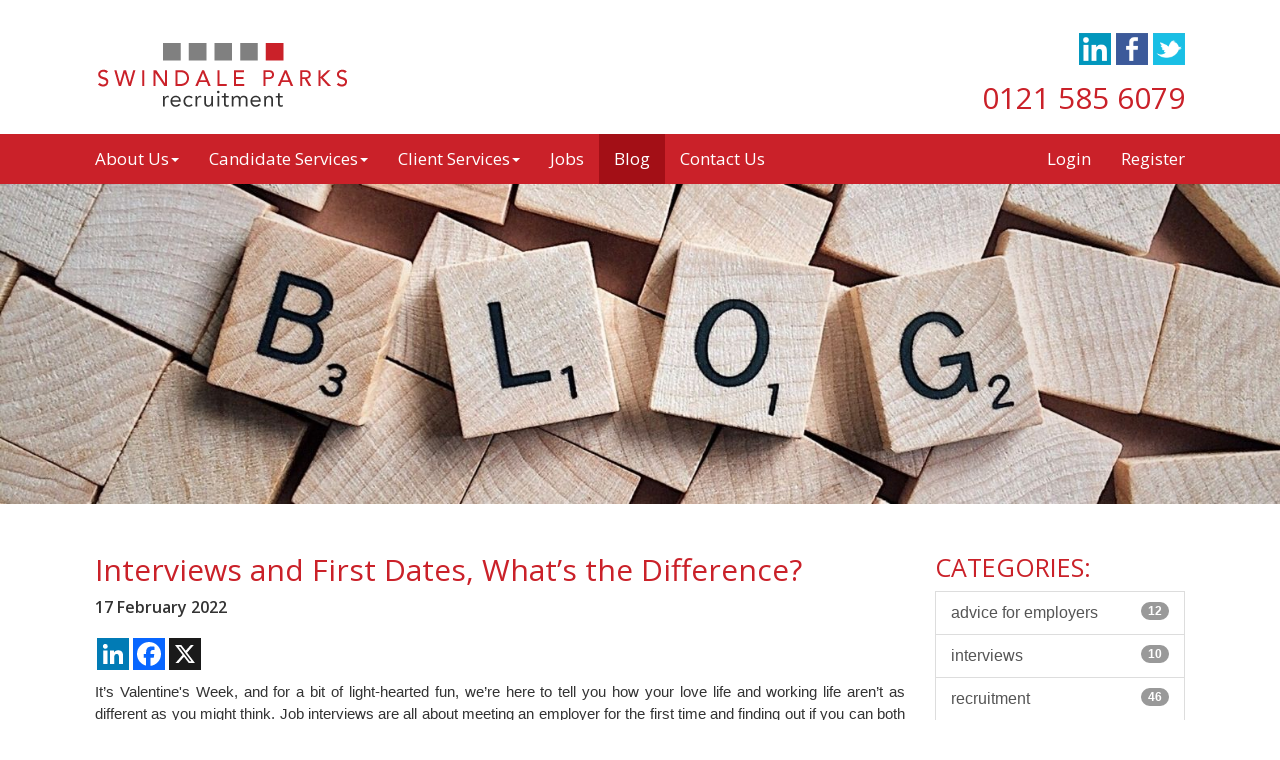

--- FILE ---
content_type: text/html; charset=utf-8
request_url: https://www.swindaleparks.co.uk/blog/view/27/interviews-and-first-dates-what-s-the-difference.aspx
body_size: 10527
content:


<!DOCTYPE html>
<html lang="en">
<head id="ctl00_Head1" prefix="og:&#32;http://ogp.me/ns#"><title>
	Interviews and First Dates, What’s the Difference?
</title><meta http-equiv="content-type" content="text/html;&#32;charset=UTF-8" /><meta charset="utf-8" />
    <!-- Mobile viewport -->
    <meta name="viewport" content="width=device-width,&#32;initial-scale=1.0" />
    <!-- status bar styles: default, black, or black-translucent -->
    <meta name="apple-mobile-web-app-status-bar-style" content="black" />
    <!-- hides browser chrome -->
    <meta name="apple-mobile-web-app-capable" content="yes" />

    <!-- home screen icon (72x72) For first-generation iPad -->
    <link rel="apple-touch-icon-precomposed" sizes="72x72" href="/Content/SwindaleParks/assets/images/apple-touch-icon-72x72-precomposed.png" />
    <!-- home screen icon (57x57) For non-Retina iPhone, iPod Touch, and Android 2.1+ devices -->
    <link rel="apple-touch-icon-precomposed" sizes="57x57" href="/Content/SwindaleParks/assets/images/apple-touch-icon-57x57-precomposed.png" />
    <!-- home screen icon (114x114) For high-resolution Retina display iPhone 4 -->
    <link rel="apple-touch-icon-precomposed" sizes="114x114" href="/Content/SwindaleParks/assets/images/apple-touch-icon-114x114-precomposed.png" />
    <!-- home screen icon (144x144) For high-resolution Retina display iPad -->
    <link rel="apple-touch-icon-precomposed" sizes="144x144" href="/Content/SwindaleParks/assets/images/apple-touch-icon-144x144-precomposed.png" />

    <!-- startup image for web apps, non-Retina iPhone, iPod Touch
    <link rel="apple-touch-startup-image" href="/Content/SwindaleParks/assets/images/startup-320x460.png" media="(device-width:&#32;320px)&#32;and&#32;(device-height:&#32;480px)&#32;and&#32;(-webkit-device-pixel-ratio:&#32;1)" /> -->
    <!-- startup image for web apps, Retina iPhone, iPod Touch
    <link rel="apple-touch-startup-image" href="/Content/SwindaleParks/assets/images/startup-640x920.png" media="(device-width:&#32;320px)&#32;and&#32;(device-height:&#32;480px)&#32;and&#32;(-webkit-device-pixel-ratio:&#32;2)" /> -->
    <!-- startup image for web apps, iPhone 5
    <link rel="apple-touch-startup-image" href="/Content/SwindaleParks/assets/images/startup-640x1096.png" media="(device-width:&#32;320px)&#32;and&#32;(device-height:&#32;568px)&#32;and&#32;(-webkit-device-pixel-ratio:&#32;2)" /> -->

    <!-- Bootstrap core CSS -->
    <link href="/Content/SwindaleParks/assets/sass/bootstrap.min.css" rel="stylesheet" data-combine="false" />
    <!-- Custom styles CSS -->
    <link href="/Content/SwindaleParks/assets/sass/custom.min.css" rel="stylesheet" data-combine="false" />
    <!-- Banner styles for this template -->
    <link href="/Content/SwindaleParks/assets/sass/flexslider.min.css" rel="stylesheet" data-combine="false" />
    <!-- Animation styles -->
    <link href="/Content/SwindaleParks/assets/sass/animate.min.css" rel="stylesheet" data-combine="false" />
    <!-- Social media styles -->
    <link href="/Content/SwindaleParks/assets/sass/social-icons.min.css" rel="stylesheet" data-combine="false" />
    <!-- Firefish styles -->
    <link href="/Content/SwindaleParks/assets/sass/firefish.min.css?ver=2.0.0" rel="stylesheet" data-combine="false" />

    <!-- HTML5 shim and Respond.js IE8 support of HTML5 elements and media queries -->
    <!--[if lt IE 9]>
      <script src="/Content/SwindaleParks/assets/js/html5shiv.min.js"></script>
    <script src="/Content/SwindaleParks/assets/js/respond.min.js"></script>
    <![endif]-->  

    <link href="//fonts.googleapis.com/css?family=Roboto:400,500,700,900,400italic,700italic,900italic,300italic,300,100italic,100,500italic|Open+Sans:400,600,700,800,300|Pathway+Gothic+One" rel="stylesheet" type="text/css" data-combine="false" /><link href="/rss/adverts/latest.aspx" rel="alternate" type="application/rss+xml" title="Latest&#32;Jobs" /><link href="/rss/blog.aspx" rel="alternate" type="application/rss+xml" title="Latest&#32;Blog&#32;Posts" /><link rel="canonical" href="https://www.swindaleparks.co.uk/blog/view/27/interviews-and-first-dates-what-s-the-difference.aspx" /><link rel='preload stylesheet' as='style' type='text/css' href='/_firefish/AjaxControlToolkit/styles/in-use/Calendar.min.css' /><link rel="preload stylesheet" as="style" type="text/css" href="/ffControlUtilities.ashx/resource?ty=st&k=3PRIMey%2FeHaSLotorrc%2B1rbXwtDPEbuz8r6UmLSHTFY%3D&t=639040792011353247" /><script defer type="application/javascript" language="javascript" src="/_firefish/bundles/js/ffCore.min.js?ffVer=3.6.311.08-639040792011353247"></script>
<script defer type="application/javascript" language="javascript" src="/_combinedresources/js/c24418abcb2970fd8e9e260e4bc21bbf.js"></script><!-- Global site tag (gtag.js) - Google Analytics -->
<script async src="https://www.googletagmanager.com/gtag/js?id=UA-42310068-4"></script>
<script>
  window.dataLayer = window.dataLayer || [];
  function gtag(){dataLayer.push(arguments);}
  gtag('js', new Date());

  gtag('config', 'UA-42310068-4');
</script>
<meta property="og:title" content="Interviews and First Dates, What’s the Difference?" /><meta property="og:url" content="https://www.swindaleparks.co.uk/blog/view/27/interviews-and-first-dates-what-s-the-difference.aspx" /><meta property="og:description" content="It’s Valentines Week, and for a bit of light-hearted fun we’re here to tell you how your love life and working life aren’t as different as you might think." /><meta property="og:type" content="website" /><meta property="og:image" content="https://www.swindaleparks.co.uk/webdocs/SwindaleParks/CompanySettings/1/Social_Sharing_Logo/red_square_400x400.png" /><meta property="og:image:secure_url" content="https://www.swindaleparks.co.uk/webdocs/SwindaleParks/CompanySettings/1/Social_Sharing_Logo/red_square_400x400.png" /><link rel="image_src" type="image/png" href="https://www.swindaleparks.co.uk/webdocs/SwindaleParks/CompanySettings/1/Social_Sharing_Logo/red_square_400x400.png" /><meta property="og:image:type" content="image/png" /><link rel="SHORTCUT&#32;ICON" type="image/x-icon" href="https://www.swindaleparks.co.uk/webdocs/SwindaleParks/CompanySettings/1/Favicon/red_square_32.png" /><meta name="description" content="It&#8217;s&#32;Valentines&#32;Week,&#32;and&#32;for&#32;a&#32;bit&#32;of&#32;light-hearted&#32;fun&#32;we&#8217;re&#32;here&#32;to&#32;tell&#32;you&#32;how&#32;your&#32;love&#32;life&#32;and&#32;working&#32;life&#32;aren&#8217;t&#32;as&#32;different&#32;as&#32;you&#32;might&#32;think." /><meta name="keywords" content="recruitment,&#32;candidate&#32;advice,&#32;just&#32;for&#32;fun,&#32;Interviews" /></head>
<body>
    <form method="post" action="./interviews-and-first-dates-what-s-the-difference.aspx" onsubmit="javascript:return WebForm_OnSubmit();" id="aspnetForm">
<div class="aspNetHidden">
<input type="hidden" name="__EVENTTARGET" id="__EVENTTARGET" value="" />
<input type="hidden" name="__EVENTARGUMENT" id="__EVENTARGUMENT" value="" />
<input type="hidden" name="__VIEWSTATE" id="__VIEWSTATE" value="[base64]/TDriCydoW8MPOYok3v/OGIsLpNuGlqiE22WQSGXB5+9fqYwChMhOugzxRdgjplbzw3gzDfiXB+YdXoH08W6F5v61dZnbIe9MnUIl3jkgQgb4hAJjWYOJPeLw10YYGwRf/Z+SbjCaWTlTb5EFKxzve4jbadvg0rIrZm3PYvSbg9IcvCGyfCbrmbJFQDICivz+tvkebQL8g7xFo+eKrzyAtnkrowl8QIgX4ZfOrAcxOPc91Augi339mHirdn91symFC9K+mA18A0wtZzeBOMRpbrZoD0J/Mf03dclYuuTrv+UJNbAGacjpgvjyzr21vm+q60q28W7/1JQBK48SkmkQxNhJ9JTrX1mYoO4WeSDawjxiJDjoEEM1VvTe3x1bye/TmvTqnG76jPuYnHxvu3yclVHH+pQJYIGi3W+ogkr0D6T7TYA/f+RGnebjEQKQ3qX+AvcfaBtx9o7DkqQX2GgJIAKxYJLVN/xX8XsghWVYfc5NIIBTF75GXQ2BtRAgWqcPFB2Spmx5roBkwPTkn7i08BB9gUaGJiwGP30sgcwmJ58NfG6DLtU0+hDZbBzE90vpfJEeXr+/IDtIsjIdJTa8YFYuzwIbLSIK0Puq7EakkJhAHosRVml/UEbtXNmnoL18gfin9AkKejHQergTTPbyFTbUTv/O/oKoiwotY0m0dNvhYo2qODhT+xugD8/bSCwxLGQjvzftqIJvWfuxK93jJinRflcRZamrbDeqEQQZ5sL1bwyoTqPOxWQrN8CbCyLMyqKAgH6X8ge3Dj0wO5IGj1335UAj9kiwju+0Y+omFQ/q7RdyGqg7RnlSjZ+vf0eoAqwsgk2NVCjjBagTKbcxzx9oC6B4y0tiXtPSnB7TLP7QiLvA6rTQQfatSqjhY+9JtVcWpEd+bdeRJkdm6tiI/2xyHZbmIyRNU8ja5wGQ8GJygEYX6uC0+92YQPE3izfmsIltsEkpdy5rAxRLW/hhVBNVCcoaFQL+6rhBFnvHhcwo0012rcUtHmOSLNXd969wGdU19l/lMgtDqtK5NNZrKvK/kj3A=" />
</div>

<script type="text/javascript">
//<![CDATA[
var theForm = document.forms['aspnetForm'];
if (!theForm) {
    theForm = document.aspnetForm;
}
function __doPostBack(eventTarget, eventArgument) {
    if (!theForm.onsubmit || (theForm.onsubmit() != false)) {
        theForm.__EVENTTARGET.value = eventTarget;
        theForm.__EVENTARGUMENT.value = eventArgument;
        theForm.submit();
    }
}
//]]>
</script>



<script src="../../../scripts/aspNetFramework.min.js" type="text/javascript"></script>
<script type="text/javascript">
//<![CDATA[
function WebForm_OnSubmit() {
if (typeof(ValidatorOnSubmit) == "function" && ValidatorOnSubmit() == false) return false;
return true;
}
//]]>
</script>

<div class="aspNetHidden">

	<input type="hidden" name="__VIEWSTATEGENERATOR" id="__VIEWSTATEGENERATOR" value="B27A9BF8" />
	<input type="hidden" name="__EVENTVALIDATION" id="__EVENTVALIDATION" value="7dqxW68sMA1KBwDsB2GEWs5IeKLkF+AckdLjr370XgnTxipoasSZfKRjlI5spO//aqu36VP/NIAzhB9Xa3nSdwdXgF+x11JE42HbplWxBy2rn73b" />
</div>
        <script type="text/javascript">
//<![CDATA[
Sys.WebForms.PageRequestManager._initialize('ctl00$ToolkitScriptManager1', 'aspnetForm', ['fctl00$PgMsg$upPgMsg',''], [], [], 90, 'ctl00');
//]]>
</script>

        
        <!-- == Header == -->
        
    <div class="banner-white"></div>
    <!-- ===================================== LOGO ===================================== -->
    <div class="page-top page-no-absolute">
        

<div class="ff-small">
    <a href="/Login.aspx" id="ctl00_headerArea_Header1_lnkSmallLogin" class="ff-login&#32;ff-col-sm-6&#32;ff-center&#32;btn&#32;btn-primary&#32;btn-sm">Login</a>
    
    <a href="/register.aspx" id="ctl00_headerArea_Header1_lnkSmallRegister" class="ff-landing&#32;ff-col-sm-6&#32;ff-center&#32;btn&#32;btn-primary&#32;btn-sm&#32;ff-grey">Register</a>
    
</div>

<div class="container">
    <div class="row">
        <div class="col-lg-4 col-md-4 col-sm-5 animate-500 fadeInLeft ff-logo-header">
            <a href="/">
                <img src="/Content/SwindaleParks/assets/images/swindale_parks_final_logo_RGB.png" id="ctl00_headerArea_Header1_headerLogoImage" class="logo" alt="Swindale&#32;Parks" data-template-id="3" data-template-name="clownfish" /></a>
        </div>
        <!--/.col-lg-2 col-md-2 col-sm-3 animate-1000 fadeInLeft -->

        <div class="col-lg-3 col-lg-push-5 col-md-4 col-md-push-4 col-sm-5 col-sm-push-2 animate-500 fadeIn">
            <ul class="socialicons small color right hidden-xs">
                <li><a href="http://www.twitter.com/swindaleparks" id="ctl00_headerArea_Header1_headerTwitter" class="twitter" target="_blank">twitter</a></li>
                <li><a href="http://www.facebook.com/swindaleparksrecruitment" id="ctl00_headerArea_Header1_headerFacebook" class="facebook" target="_blank">facebook</a></li>
                <li></li>
                <li><a href="http://www.linkedin.com/company/425358" id="ctl00_headerArea_Header1_headerLinkedIn" class="linkedin" target="_blank">linkedin</a></li>
                <li></li>
                <li></li>
            </ul>
            <p id="ctl00_headerArea_Header1_fullPhoneText" class="call&#32;ff-call-text"><a href='tel:0121 585 6079'>0121 585 6079</a></p>
        </div>
        <!--/.col-lg-4 col-lg-push-5 col-md-5 col-md-push-4 col-sm-6 col-sm-push-2 -->
    </div>
    <!--/.row -->
</div>
<!--/.container -->

<!-- ===================================== NAVIGATION ===================================== -->
<div class="navbar navbar-default yamm">
    <div class="container">
        <div class="row">
            <div class="navbar-header">
                <button type="button" class="navbar-toggle" data-toggle="collapse" data-target=".navbar-collapse">
                    <span class="icon-bar"></span>
                    <span class="icon-bar"></span>
                    <span class="icon-bar"></span>
                </button>
                <a class="navbar-brand hidden-sm hidden-md hidden-lg" href="/">Menu</a>
            </div>
            <!--/.navbar-header -->
            <div class="navbar-collapse collapse">
                <ul class="nav navbar-nav">
                    
  
  <ul class="nav navbar-nav">
  <li class="dropdown"><a href="https://www.swindaleparks.co.uk/about-us.aspx" class="dropdown-toggle" data-hover="dropdown" data-delay="200" data-close-others="true">About Us<b class="caret"></b></a><ul class="dropdown-menu">
      <li class="not-active"><a href="https://www.swindaleparks.co.uk/about-us/our-founder-carl.aspx">Our Founder, Carl</a></li>
      <li class="not-active"><a href="https://www.swindaleparks.co.uk/about-us/our-usp.aspx">Our USP</a></li>
    </ul>
  </li>
  <li class="dropdown"><a href="https://www.swindaleparks.co.uk/candidate-services.aspx" class="dropdown-toggle" data-hover="dropdown" data-delay="200" data-close-others="true">Candidate Services<b class="caret"></b></a><ul class="dropdown-menu">
      <li class="not-active"><a href="https://www.swindaleparks.co.uk/candidate-services/our-approach.aspx">Our Approach</a></li>
      <li class="not-active"><a href="https://www.swindaleparks.co.uk/candidate-services/our-team.aspx">Our Team</a></li>
      <li class="not-active"><a href="https://www.swindaleparks.co.uk/candidate-services/what-we-offer-you.aspx">What We Offer You</a></li>
      <li class="not-active"><a href="https://www.swindaleparks.co.uk/candidate-services/interview-coaching.aspx">Interview Coaching</a></li>
    </ul>
  </li>
  <li class="dropdown"><a href="https://www.swindaleparks.co.uk/client-services.aspx" class="dropdown-toggle" data-hover="dropdown" data-delay="200" data-close-others="true">Client Services<b class="caret"></b></a><ul class="dropdown-menu">
      <li class="not-active"><a href="https://www.swindaleparks.co.uk/client-services/why-work-with-us.aspx">Why Work With Us?</a></li>
      <li class="not-active"><a href="https://www.swindaleparks.co.uk/client-services/effective-advertising.aspx">Effective Advertising</a></li>
      <li class="not-active"><a href="https://www.swindaleparks.co.uk/client-services/interviewing-vetting.aspx">Interviewing &amp; Vetting</a></li>
      <li class="not-active"><a href="https://www.swindaleparks.co.uk/client-services/equal-opportunities.aspx">Equal Opportunities</a></li>
    </ul>
  </li>
  <li class="dropdown"><a href="https://www.swindaleparks.co.uk/jobs.aspx">Jobs</a></li>
  <li class="dropdown active"><a href="https://www.swindaleparks.co.uk/blog.aspx">Blog</a></li>
  <li class="dropdown"><a href="https://www.swindaleparks.co.uk/contact-us.aspx">Contact Us</a></li>
</ul>

                </ul>
                <ul class="nav navbar-nav navbar-right">
                    <li><a href="/Login.aspx" id="ctl00_headerArea_Header1_lnkLogin">Login</a></li>
                    <li></li>
                    <li><a href="/register.aspx" id="ctl00_headerArea_Header1_lnkRegister">Register</a></li>
                    <li></li>
                </ul>
            </div>
            <!--/.navbar-collapse collapse -->
        </div>
    </div>
</div>
<!--/.navbar navbar-inverse -->


    </div>
    <!-- ===================================== BANNER ===================================== -->
    <div class="banner">
        <img id="ctl00_headerArea_ffBanner1_imgBanner_imgImage" title="Blog" src="/userfiles/SwindaleParks/ffImages/Blog.jpg" alt="Blog" />
    </div>


        
    <div class="white-box">
        <div class="container">
            <div class="row">
                <div class="col-lg-9 col-md-8 col-sm-8 animate-1000 fadeInDown">
                    <div class="ff-widget&#32;ffw-blog-post">
	
  
  <div class="ffw-blog-post-title">
  <h1>Interviews and First Dates, What’s the Difference?</h1>
  <p><strong>17 February 2022</strong></p>
</div>
<div class="ffw-blog-post-share"><span><div class="a2a_kit&#32;a2a_kit_size_32&#32;a2a_default_style&#32;ff_social_share_default_style" data-a2a-url="https://www.swindaleparks.co.uk/blog/view/27/interviews-and-first-dates-what-s-the-difference.aspx" data-a2a-title="Interviews&#32;and&#32;First&#32;Dates,&#32;What&#8217;s&#32;the&#32;Difference?">
	<a class="a2a_button_linkedin"></a><a class="a2a_button_facebook"></a><a class="a2a_button_x"></a>
</div><script type="text/javascript" async nonce="+JtlHAm2BEw1s+qAPPrMCT18VPjTdE6uqdUZO+sQ9xU=" src="https://static.addtoany.com/menu/page.js">

</script></span></div>
<div class="ffw-blog-post-body"><p style="margin-bottom: 11px; text-align: justify;"><span style="font-size:11pt"><span style="line-height:107%"><span style="font-family:Calibri,sans-serif">It&rsquo;s Valentine&#39;s Week, and for a bit of light-hearted fun, we&rsquo;re here to tell you how your love life and working life aren&rsquo;t as different as you might think. Job interviews are all about meeting an employer for the first time and finding out if you can both envision a future of happiness working together. First dates are similar, you&rsquo;re getting to know each other and deciding if there may be a future for you both.</span></span></span></p>

<p style="margin-bottom: 11px; text-align: justify;"><span style="font-size:11pt"><span style="line-height:107%"><span style="font-family:Calibri,sans-serif">Both first dates and job interviews can go in two ways, sometimes everything falls into place and you find your happily ever after. Other times, you just don&rsquo;t click with the other person and find yourself on the sofa watching Dirty Dancing and eating ice cream straight from the tub. We&rsquo;ve all been there.</span></span></span></p>

<p style="margin-bottom: 11px; text-align: justify;"><span style="font-size:11pt"><span style="line-height:107%"><span style="font-family:Calibri,sans-serif">So, in what ways are they similar, and how can you prepare?</span></span></span></p>

<ol>
	<li style="margin-left: 8px; text-align: justify;"><span style="font-size:11pt"><span style="line-height:107%"><span style="font-family:Calibri,sans-serif">Research: We can all admit to doing our best Joe Goldberg impression and online stalking the person we&rsquo;re going on a first date with beforehand. Why not apply those same skills before an interview? The importance of research before a job interview can&rsquo;t be stressed enough. Take your time to read through the company&rsquo;s website, find out about their history, how they&rsquo;ve grown, and what their goals for the future are.<br />
	Your date might be a little freaked out if you start talking about a holiday they took to Greece back in 2006 that you found out from scrolling their Instagram page for hours, but an employer will always be impressed with your research!</span></span></span><br />
	&nbsp;</li>
	<li style="margin-left: 8px; text-align: justify;"><span style="font-size:11pt"><span style="line-height:107%"><span style="font-family:Calibri,sans-serif">Outfit: Has anyone ever gone on a date and worn the first thing they tried on? It just doesn&rsquo;t happen, it&rsquo;s a crisis that leaves us feeling like we have nothing in our wardrobe. On a first date, it&rsquo;s important to wear something that makes you look good, but also something that makes you feel confident and represents you as a person.<br />
	The same applies for a job interview. You should always stay on the smart side, but if what you&rsquo;re wearing isn&rsquo;t comfortable that&rsquo;s going to show through your body language.</span></span></span><br />
	&nbsp;</li>
	<li style="margin-bottom: 11px; margin-left: 8px; text-align: justify;"><span style="font-size:11pt"><span style="line-height:107%"><span style="font-family:Calibri,sans-serif">Communication: After the date, who texts first? You don&rsquo;t want to seem over-keen, but you also want to make sure the other person knows you had a good time. The same applies to job interviews. Dropping a short but sweet email to thank the employer for their time is the perfect way to let them know you&rsquo;re interested without being overbearing.</span></span></span></li>
</ol>

<p style="margin-bottom: 11px; text-align: justify;"><span style="font-size:11pt"><span style="line-height:107%"><span style="font-family:Calibri,sans-serif">And finally, if the interview (or date!) doesn&rsquo;t go well, learn from the experience and move on. There are plenty of fish in the sea in both the dating and working world.</span></span></span></p>
</div>
<div class="ffw-blog-post-tags">
      Posted By: Alison Adkins</div>

</div>
                </div>
                <div class="col-lg-3 col-md-4 col-sm-4 animate-1000 fadeInDown">
                    <h2 class="hBlogCat">Categories:</h2><a class="list-group-item" href="/blog/tag/10/advice-for-employers.aspx">advice for employers<span class="badge">12</span></a><a class="list-group-item" href="/blog/tag/11/interviews.aspx">interviews<span class="badge">10</span></a><a class="list-group-item" href="/blog/tag/2/recruitment.aspx">recruitment<span class="badge">46</span></a><a class="list-group-item" href="/blog/tag/8/recruitment-news.aspx">recruitment news<span class="badge">17</span></a><a class="list-group-item" href="/blog/tag/18/sales-recruitment.aspx">sales recruitment<span class="badge">3</span></a><a class="list-group-item" href="/blog/tag/12/candidate-advice.aspx">candidate advice<span class="badge">20</span></a><a class="list-group-item" href="/blog/tag/3/job-search.aspx">job search<span class="badge">8</span></a><a class="list-group-item" href="/blog/tag/20/home-working.aspx">home working<span class="badge">3</span></a><a class="list-group-item" href="/blog/tag/14/recruitment-research.aspx">recruitment research<span class="badge">2</span></a><a class="list-group-item" href="/blog/tag/24/ir35.aspx">IR35<span class="badge">1</span></a><a class="list-group-item" href="/blog/tag/16/salaries.aspx">salaries<span class="badge">2</span></a><a class="list-group-item" href="/blog/tag/23/unconscious-bias.aspx">unconscious bias<span class="badge">1</span></a><a class="list-group-item" href="/blog/tag/19/counteroffer.aspx">counteroffer<span class="badge">2</span></a><a class="list-group-item" href="/blog/tag/22/neurodiversity.aspx">neurodiversity<span class="badge">1</span></a><a class="list-group-item" href="/blog/tag/21/just-for-fun.aspx">just for fun<span class="badge">1</span></a><a class="list-group-item" href="/blog/tag/17/annual-leave.aspx">annual leave<span class="badge">1</span></a><a class="list-group-item" href="/blog/tag/15/imposter-syndrome.aspx">imposter syndrome<span class="badge">2</span></a><a class="list-group-item" href="/blog/tag/13/marketing-recruitment.aspx">Marketing Recruitment<span class="badge">1</span></a><a class="list-group-item" href="/blog/tag/5/candidate-search.aspx">candidate search<span class="badge">2</span></a><a class="list-group-item" href="/blog/tag/6/job-applicants.aspx">job applicants<span class="badge">1</span></a><a class="list-group-item" href="/blog/tag/7/job-listings.aspx">job listings<span class="badge">1</span></a><a class="list-group-item" href="/blog/tag/4/jobs.aspx">jobs<span class="badge">1</span></a><a class="list-group-item" href="/blog/tag/1/recruitment-agency.aspx">recruitment agency<span class="badge">1</span></a>
                    <br>
                </div>
            </div>
            <!--/.row -->
        </div>
        <!--/.container -->
    </div>



        

<!-- ===================================== FOOTER ===================================== -->
<div id="footer" class="animate-1000 fadeIn">
    <div class="container">
        <div class="row">
            <div class="col-lg-6 col-sm-6">
                
                <p id="ctl00_Footer1_addressFooterLine">Head Office, Regus House, Malthouse Avenue, Cardiff Gate Business Park, Cardiff, CF23 8RU, United Kingdom</p>
                <p>
                    <span id="ctl00_Footer1_lblCompName">Swindale Parks</span>
                    <span class="footer-signs">|</span> Copyright <span class="footer-signs">©</span> 2026
                </p>
                
  
  <ul class="footernav"><li><a href="https://www.swindaleparks.co.uk/about-us.aspx">About Us</a></li><li><a href="https://www.swindaleparks.co.uk/candidate-services.aspx">Candidate Services</a></li><li><a href="https://www.swindaleparks.co.uk/client-services.aspx">Client Services</a></li><li><a href="https://www.swindaleparks.co.uk/jobs.aspx">Jobs</a></li><li class="active"><a href="https://www.swindaleparks.co.uk/blog.aspx">Blog</a></li><li><a href="https://www.swindaleparks.co.uk/contact-us.aspx">Contact Us</a></li></ul>

                <div class="clearfix"></div>
                <ul class="footernav ff-pt-tc">
                    <li id="ctl00_Footer1_liTerms" class="liTerms">
                        <a href="https://www.swindaleparks.co.uk/terms-of-use.aspx" id="ctl00_Footer1_lnkTerms">Terms of Use</a>
                    </li>
                    
                </ul>
                <br />
            </div>
            <!--/.col-lg-6 col-sm-12 col-xs-12 -->
            <div class="col-lg-6 col-sm-12 col-xs-12">
                <ul class="socialicons large color center hidden-lg hidden-md hidden-sm">
                    
                    
                    <li id="ctl00_Footer1_lifooterLinkedIn1">  <a href="http://www.linkedin.com/company/425358" id="ctl00_Footer1_footerLinkedIn1" class="linkedin" target="_blank">linkedin</a></li>
                    
                    <li id="ctl00_Footer1_lifooterFacebook1">  <a href="http://www.facebook.com/swindaleparksrecruitment" id="ctl00_Footer1_footerFacebook1" class="facebook" target="_blank">facebook</a></li>
                    <li id="ctl00_Footer1_lifooterTwitter1">   <a href="http://www.twitter.com/swindaleparks" id="ctl00_Footer1_footerTwitter1" class="twitter" target="_blank">twitter</a></li>
                </ul>
                <div class="poweredByFF">
                    <div id="ctl00_Footer1_FfPoweredBy2" class="ff-powered-by">
	<div class="ff-powered-by-logo">
		<a href="https://www.firefishsoftware.com" title="Recruitment&#32;Software&#32;-&#32;Firefish&#32;Software"><img src="https://resource.firefishsoftware.com/img/firefish/poweredby/133x28/firefish-white.png" alt="Recruitment&#32;Software&#32;-&#32;Firefish&#32;Software" width="133px" height="28px" /></a>
	</div>
</div>
                </div>
            </div>
            <!--/.col-lg-6 col-sm-12 col-xs-12 -->
            <div class="clearfix"></div>
        </div>
        <!--/.row -->
    </div>
    <!--/.container -->
</div>
<!--/#footer -->

    <div id="ctl00_PgMsg_upPgMsg">

</div><input type="hidden" name="ctl00$hfAngularAntiForgeryToken" id="ctl00_hfAngularAntiForgeryToken" value="e589e69e1d1d40558179516613c5615a" />

<script type="text/javascript">
//<![CDATA[

var Page_ValidationActive = false;
if (typeof(ValidatorOnLoad) == "function") {
    ValidatorOnLoad();
}

function ValidatorOnSubmit() {
    if (Page_ValidationActive) {
        return ValidatorCommonOnSubmit();
    }
    else {
        return true;
    }
}
        document.addEventListener('DOMContentLoaded', function(event) { 

   firefish.Utilities.DateTimeHelper.DatePattern = 'dd/MM/yyyy';
   firefish.Utilities.DateTimeHelper.DatePartSeparator = '/';

   ffControlSystem.createControl(firefish.Web.WebControls.ffTextBox, "ctl00_mainContentArea_FfBlogPostControl1_txtComment", "maxLength|:2000|;showCharacterCount|:true|;isRequired|:true|;enforceCapitalisation|:false|;invalidCharsRegex|:\"(^[^<>]+$)\"|;invalidCharsMessage|:\"This field contains illegal characters.\"|;");
   ffControlSystem.createControl(firefish.Web.WebControls.ffTextBox, "ctl00_mainContentArea_FfBlogPostControl1_txtUserName", "maxLength|:256|;showCharacterCount|:false|;isRequired|:true|;enforceCapitalisation|:false|;invalidCharsRegex|:\"(^[^<>]+$)\"|;invalidCharsMessage|:\"This field contains illegal characters.\"|;");
   ffControlSystem.createControl(firefish.Web.WebControls.ffEMailTextBox, "ctl00_mainContentArea_FfBlogPostControl1_txtUserEMail", "maxLength|:256|;showCharacterCount|:false|;isRequired|:true|;enforceCapitalisation|:false|;invalidCharsRegex|:\"(^[^<>]+$)\"|;invalidCharsMessage|:\"This field contains illegal characters.\"|;initialEmailAddress|:null|;verifyAccount|:false|;");
   ffControlSystem.createControl(firefish.Web.WebControls.ffModalPanel, "ctl00_PgMsg_mdlMsgCtrlr", "showPanel|:false|;postbackOnClose|:false|;allowEscClose|:true|;UseOversizeAutoScrolling|:true|;titleText|:\"Warning\"|;modalLevel|:1|;customZIndex|:0|;isPinned|:false|;panelBodyScrollFunction|:null|;");
   ffControlSystem.postControlsCreated();
});
document.addEventListener('DOMContentLoaded', function(event) { 
firefish.Utilities.Validation.ffRequiredFieldValidatorRegister();
});
//]]>
</script>
</form>

    
    
    

    <!-- Bootstrap core JavaScript -->
    <script type="text/javascript">
        document.addEventListener('DOMContentLoaded', function (event) {
            ff$(document).ready(function () {
                var js = document.createElement("script");
                js.type = "text/javascript";
                js.src = "/Content/SwindaleParks/assets/js/jquery.min.js";
                ff$("body").append(js);

                js = document.createElement("script");
                js.type = "text/javascript";
                js.src = "/Content/SwindaleParks/assets/js/jquery-migrate.min.js";
                ff$("body").append(js);

                js = document.createElement("script");
                js.type = "text/javascript";
                js.src = "/Content/SwindaleParks/assets/js/bootstrap.min.js";
                ff$("body").append(js);

                js = document.createElement("script");
                js.type = "text/javascript";
                js.src = "/Content/SwindaleParks/assets/js/custom.min.js";
                ff$("body").append(js);

                js = document.createElement("script");
                js.type = "text/javascript";
                js.src = "/Content/SwindaleParks/assets/js/flexslider.min.js";
                ff$("body").append(js);
            });
        });
    </script>
</body>
</html>
<span id="ctl00_ffAntiForgery"></span>

--- FILE ---
content_type: text/css
request_url: https://www.swindaleparks.co.uk/Content/SwindaleParks/assets/sass/custom.min.css
body_size: 652
content:
body{font-family:Helvetica,Arial,sans-serif;font-size:16px;font-weight:400;padding-top:0;padding-bottom:0;background:#fff;}p,label{font-family:'Open Sans',Helvetica,Arial,sans-serif;}h2,h4,h5,h6,.h1,.h2,.h3,.h4,.h5,.h6{font-family:'Open Sans',Helvetica,Arial,sans-serif;font-weight:400;color:#ca2129;}h2{font-family:'Open Sans',Helvetica,Arial,sans-serif;font-size:25px;text-transform:uppercase;}strong{font-weight:600;}@media(min-width:768px){.navbar-collapse{max-height:340px;padding-right:15px;padding-left:0;overflow-x:visible;border-top:0 solid transparent;box-shadow:0 0 0 rgba(255,255,255,.1) inset;}}.navbar{font-family:'Open Sans',Helvetica,Arial,sans-serif;font-weight:400;font-size:17px;opacity:1;border:0 solid transparent;margin:0;border-radius:0 0 0 0;-moz-border-radius:0 0 0 0;-webkit-border-radius:0 0 0 0;}.navbar-toggle{border:0 solid transparent;}.btn{font-family:'Open Sans',Helvetica,Arial,sans-serif;font-weight:400;font-size:14px;}.dropdown-menu{font-family:'Open Sans',Helvetica,Arial,sans-serif;font-weight:400;border:0 solid #e2eff7;font-size:17px;}.form-group{margin-top:15px;margin-bottom:15px;}.thumbnail{margin:20px 0 20px 0;padding:0;background:#fff url(/Content/SwindaleParks/assets/images/gradient.png) repeat-x top;border:0 solid #f2f7fb;position:relative;border-radius:0;-moz-border-radius:0;-webkit-border-radius:0;}.thumbnail .caption{padding:30px 30px 35px 30px;}#vacancies .panel{padding:0;margin:0;border:0 solid transparent;border-radius:0;-moz-box-shadow:0 1px 1px transparent;-webkit-box-shadow:0 1px 1px transparent;box-shadow:0 1px 1px transparent;overflow:hidden;}#vacancies .btn{margin-top:10px;}.page-top{padding:25px 0 15px 0;background:#fff;width:100%;z-index:3;}.resultsRowCell{padding:15px 0 !important;}@media(min-width:768px){.page-top{padding:20px 0 0 0;background:url(/Content/SwindaleParks/assets/images/gradient.png) repeat;width:100%;position:absolute;top:0;z-index:3;}}.banner{background:#fff;position:relative;}.banner-white{background:#fff;width:100%;position:absolute;top:0;z-index:1;}.logo{width:80%;margin:0 0 10px 10%;}@media(min-width:768px){.logo{width:70%;margin:0 0 10px 0%;}}.dark-grey-box{width:100%;padding:20px 0 20px 0;background:#808080;color:#fff;}.white-box{width:100%;padding:30px 0 70px 0;background:#fff;}.light-grey-box{width:100%;padding:40px 0 80px 0;background:#f5f5f5;overflow:hidden;}.submit .btn{width:100%;margin-top:15px;}.remember-text{padding-top:10px;color:#ca2129;}@media(min-width:768px){.remember-text{padding-top:37px;color:#ca2129;}}.image-column-width{width:100%;}#footer{min-height:180px;width:100%;padding:25px 0 30px 0;margin-top:0;background:#808080;color:#fff;}#footer .footernav{margin:5px -6px;padding:0;}#footer .footernav li{padding:0 7px;margin-bottom:5px;border-right:1px solid #cecece;line-height:13px;display:inline-block;float:left;}#footer .footernav li:last-child{border:none;}#footer .footernav li a{color:#cecece;text-decoration:none;}#footer .footernav li a:hover{color:#fff;}#footer .webdesignby{color:#fff;text-align:left;clear:both;}#footer .webdesignby a{color:#fff;text-shadow:none;text-decoration:none;}#footer .webdesignby a:hover{color:#ca2129;}@media(min-width:768px){#footer{width:100%;padding:45px 0 65px 0;margin-top:0;background:#808080;color:#fff;}}@media(min-width:768px){#footer .webdesignby{color:#fff;text-align:right;clear:both;}#footer .webdesignby a{color:#fff;text-shadow:none;text-decoration:none;}#footer .webdesignby a:hover{color:#ca2129;}}::selection,::-moz-selection{color:#fff;background-color:#a5a5a5;}h1,.content-header{font-family:'Open Sans',Helvetica,Arial,sans-serif;font-size:30px;line-height:32px;color:#ca2129;padding-bottom:15px;text-transform:uppercase;}h1{text-transform:none;}.icon{color:#808080;font-size:65px;margin-top:2px;margin-bottom:10px;}.sub-header{font-family:'Open Sans',Helvetica,Arial,sans-serif;font-weight:400;font-size:20px;line-height:22px;color:#ca2129;}.box-header{font-family:'Open Sans',Helvetica,Arial,sans-serif;font-weight:300;font-size:25px;line-height:27px;}.white{color:#fff;margin-left:5px;}.forgotten{padding-top:5px;color:#ca2129;}hr{clear:both;border-bottom:0;border-top:4px solid #e5e5e5;border-right:0;border-left:0;margin:20px 0;min-height:0;height:1px;}h3,.vacancies-header{font-family:'Open Sans',Helvetica,Arial,sans-serif;font-weight:400;font-size:22px;line-height:24px;color:#ca2129;}.login-text{font-family:'Open Sans',Helvetica,Arial,sans-serif;font-weight:400;font-size:25px;line-height:25px;color:#fff;margin-top:15px;}.call{padding:0 0 10px 0;text-align:center;font-family:'Open Sans',Helvetica,Arial,sans-serif;font-weight:400;font-size:23px;line-height:25px;color:#ca2129;}@media(min-width:768px){.call{padding:40px 0 0 0;text-align:right;font-family:'Open Sans',Helvetica,Arial,sans-serif;font-weight:400;font-size:21px;line-height:23px;color:#ca2129;}}.overthrow-enabled .overthrow{overflow:auto;-webkit-overflow-scrolling:touch;-webkit-transform:translate3d(0,0,0);}

--- FILE ---
content_type: text/css
request_url: https://www.swindaleparks.co.uk/Content/SwindaleParks/assets/sass/social-icons.min.css
body_size: -344
content:
ul.socialicons{list-style-type:none;margin:0;padding:0 0 50px 0;}ul.socialicons.left li{list-style-type:none;display:inline;float:left;padding-right:5px;}ul.socialicons.right li{list-style-type:none;display:inline;float:left;padding-right:5px;padding-left:0;}ul.socialicons.center{text-align:center;}ul.socialicons.center li{list-style-type:none;display:inline-block;padding-right:5px;padding-left:0;}ul.socialicons.bw.large li a{text-indent:-9999px;width:48px;height:48px;display:block;overflow:hidden;background-position:0 0;-webkit-transition:all ease .3s;-moz-transition:all ease .3s;-o-transition:all ease .3s;-ms-transition:all ease .3s;transition:all ease .3s;background-size:100%;}ul.socialicons.bw.large li a:hover{background-position:0 -48px;}ul.socialicons.color.large li a{text-indent:-9999px;width:48px;height:48px;display:block;overflow:hidden;background-position:0 -48px;-webkit-transition:all ease .3s;-moz-transition:all ease .3s;-o-transition:all ease .3s;-ms-transition:all ease .3s;transition:all ease .3s;background-size:100%;}ul.socialicons.color.large li a:hover{background-position:0 0;}ul.socialicons.bw.small li a{text-indent:-9999px;width:32px;height:32px;background-size:32px 64px;display:block;overflow:hidden;background-position:0 0;-webkit-transition:all ease .3s;-moz-transition:all ease .3s;-o-transition:all ease .3s;-ms-transition:all ease .3s;transition:all ease .3s;}ul.socialicons.bw.small li a:hover{background-position:0 -32px;}ul.socialicons.color.small li a{text-indent:-9999px;width:32px;height:32px;background-size:32px 64px;display:block;overflow:hidden;background-position:0 -32px;-webkit-transition:all ease .3s;-moz-transition:all ease .3s;-o-transition:all ease .3s;-ms-transition:all ease .3s;transition:all ease .3s;}ul.socialicons.color.small li a:hover{background-position:0 0;}ul.socialicons.bw.x-small li a{text-indent:-9999px;width:25px;height:25px;background-size:25px 50px;display:block;overflow:hidden;background-position:0 0;-webkit-transition:all ease .3s;-moz-transition:all ease .3s;-o-transition:all ease .3s;-ms-transition:all ease .3s;transition:all ease .3s;}ul.socialicons.bw.x-small li a:hover{background-position:0 -25px;}ul.socialicons.color.x-small li a{text-indent:-9999px;width:25px;height:25px;background-size:25px 50px;display:block;overflow:hidden;background-position:0 -25px;-webkit-transition:all ease .3s;-moz-transition:all ease .3s;-o-transition:all ease .3s;-ms-transition:all ease .3s;transition:all ease .3s;}ul.socialicons.color.x-small li a:hover{background-position:0 0;}@media(min-width:768px){ul.socialicons{list-style-type:none;margin:0;padding:13px 0 0 0;}}@media(min-width:768px){ul.socialicons.right li{list-style-type:none;display:inline;float:right;padding-right:0;padding-left:5px;}}.facebook{background-image:url("/Content/SwindaleParks/assets/images/facebook-hover.png");}.twitter{background-image:url("/Content/SwindaleParks/assets/images/twitter-hover.png");}.google{background-image:url("/Content/SwindaleParks/assets/images/google-hover.png");}.instagram{background-image:url("/Content/SwindaleParks/assets/images/instagram-hover.png");}.linkedin{background-image:url("/Content/SwindaleParks/assets/images/linkedin-hover.png");}.pinterest{background-image:url("/Content/SwindaleParks/assets/images/pinterest-hover.png");}.reddit{background-image:url("/Content/SwindaleParks/assets/images/reddit-hover.png");}.stumbleupon{background-image:url("/Content/SwindaleParks/assets/images/stumbleupon-hover.png");}.tumblr{background-image:url("/Content/SwindaleParks/assets/images/tumblr-hover.png");}.twitter{background-image:url("/Content/SwindaleParks/assets/images/twitter-hover.png");}#footer ul.socialicons{padding:0 0 30px 0;}

--- FILE ---
content_type: text/css
request_url: https://www.swindaleparks.co.uk/Content/SwindaleParks/assets/sass/firefish.min.css?ver=2.0.0
body_size: 3606
content:
@font-face{font-family:'icomoon';src:url("/Content/SwindaleParks/assets/fonts/icomoon.eot?9nmhn0");src:url("/Content/SwindaleParks/assets/fonts/icomoon.eot?9nmhn0#iefix") format("embedded-opentype"),url("/Content/SwindaleParks/assets/fonts/icomoon.ttf?9nmhn0") format("truetype"),url("/Content/SwindaleParks/assets/fonts/icomoon.woff?9nmhn0") format("woff"),url("/Content/SwindaleParks/assets/fonts/icomoon.svg?9nmhn0#icomoon") format("svg");font-weight:normal;font-style:normal;}[class^="ff-icon-"],[class*=" ff-icon-"]{font-family:'icomoon' !important;speak:none;font-style:normal;font-weight:normal;font-variant:normal;text-transform:none;line-height:1;-webkit-font-smoothing:antialiased;-moz-osx-font-smoothing:grayscale;}.ff-icon-heart:before{content:"";}.ff-icon-thumbs-up:before{content:"";}.ff-icon-group:before,.ff-icon-users:before{content:"";}#advertSearchArea .ff-ddl{display:inline-block;width:95%;height:34px;padding:6px 12px;font-size:14px;line-height:1.428571429;color:#555;vertical-align:middle;background-color:#fff;background-image:none;border:1px solid #ccc;border-radius:4px;-webkit-box-shadow:inset 0 1px 1px rgba(0,0,0,.075);box-shadow:inset 0 1px 1px rgba(0,0,0,.075);-webkit-transition:border-color ease-in-out .15s,box-shadow ease-in-out .15s;transition:border-color ease-in-out .15s,box-shadow ease-in-out .15s;margin-bottom:5px;}input[type="textbox"],input.textbox{display:inline-block;width:95%;height:34px;padding:6px 12px;font-size:14px;line-height:1.428571429;color:#555;vertical-align:middle;background-color:#fff;background-image:none;border:1px solid #ccc;border-radius:4px;-webkit-box-shadow:inset 0 1px 1px rgba(0,0,0,.075);box-shadow:inset 0 1px 1px rgba(0,0,0,.075);-webkit-transition:border-color ease-in-out .15s,box-shadow ease-in-out .15s;transition:border-color ease-in-out .15s,box-shadow ease-in-out .15s;margin-bottom:5px;}textarea,select{display:inline-block;width:95%;height:34px;padding:6px 12px;font-size:14px;line-height:1.428571429;color:#555;vertical-align:middle;background-color:#fff;background-image:none;border:1px solid #ccc;border-radius:4px;-webkit-box-shadow:inset 0 1px 1px rgba(0,0,0,.075);box-shadow:inset 0 1px 1px rgba(0,0,0,.075);-webkit-transition:border-color ease-in-out .15s,box-shadow ease-in-out .15s;transition:border-color ease-in-out .15s,box-shadow ease-in-out .15s;margin-bottom:5px;}textarea{height:auto;}#advertSearchArea .ff-ddl{display:block;width:100%;}#advertSearchArea input[type="textbox"],#advertSearchArea input.textbox{display:block;width:100%;}#advertSearchArea select{display:block;width:100%;}#advertSearchArea fieldset dl{float:left;width:20%;margin-top:15px;margin-bottom:15px;padding-left:5px;padding-right:5px;}input[type="button"],input[type="submit"]{width:auto;font-family:'Open Sans',Helvetica,Arial,sans-serif;font-weight:400;color:#fff;background-color:#ca2129;border-color:#ca2129;display:inline-block;margin-bottom:0;font-weight:normal;text-align:center;vertical-align:middle;cursor:pointer;background-image:none;border:1px solid transparent;white-space:nowrap;padding:5px 12px;font-size:16px;line-height:1.428571429;border-radius:4px;-webkit-user-select:none;-moz-user-select:none;-ms-user-select:none;-o-user-select:none;user-select:none;}input[type="button"]:hover,input[type="submit"]:hover{background-color:#a30f16;}#advertSearchArea .searchButtons dt{display:none;}.bigLoginTable td{vertical-align:top;}span.datepicker input[type="image"]{margin-left:-19px;margin-top:-8px;margin-top:-2px\9;}.attract input[type="button"],.attract input[type="submit"]{width:auto !important;padding:8px 15px 8px 15px !important;height:auto !important;font-family:'Open Sans',Helvetica,Arial,sans-serif !important;font-size:16px !important;}div.registrationArea input[type="button"],div.registrationArea input[type="submit"]{width:auto !important;padding:8px 15px 8px 15px !important;height:auto !important;font-family:'Open Sans',Helvetica,Arial,sans-serif !important;font-size:16px !important;}.btnVacancyForm input[type="submit"],.contact-us-form input[type="submit"]{width:auto !important;padding:8px 15px 8px 15px !important;height:auto !important;font-family:'Open Sans',Helvetica,Arial,sans-serif !important;font-size:16px !important;}.vacancyRequest,.contact-us-form{width:100%;}.AdvertReferral .col-one,.vacancyRequest .labelCell .contact-us-form .labelCell{width:40% !important;}.banner img{width:100%;}div.contentArea{margin:10px;}.featJobs{background-color:#fff;font-size:11px;padding:50px 30px 35px 30px;width:100%;float:left;}.featJobs ul{list-style:none;}.featJobs .ffw-featured-jobs-ticker-title a{position:relative;font-size:22px;margin-bottom:10px;font-family:'Open Sans',Helvetica,Arial,sans-serif;}.featJobs .ffw-featured-jobs-ticker-payment{font-family:'Open Sans',Helvetica,Arial,sans-serif;position:relative;display:block;width:auto;margin-bottom:10px;clear:both;font-size:14px;}.featJobs .ffw-featured-jobs-ticker-description{font-family:'Open Sans',Helvetica,Arial,sans-serif;position:relative;display:block;width:auto;overflow:hidden;padding:0 7px 0 0;clear:both;line-height:19px;font-size:14px;}.featJobs .ffw-featured-jobs-ticker-readMore{display:inline-block;max-width:200px;padding-right:15px;margin-top:-4px;font-size:11px;}.featJobs .ffw-featured-jobs-ticker-readMore a{width:auto;font-size:14px;padding-left:5px;}.featJobs .ffw-featured-jobs-ticker-alljobsbtn{display:inline-block;}.featJobs .ffw-featured-jobs-ticker ul{display:inline-block;margin:0;padding:0;}.featJobs .ffw-featured-jobs-ticker ul.bjqs-controls{padding-top:80px;}.featJobs .ffw-featured-jobs-ticker .bjqs-controls li{display:inline-block;float:left;width:12px;margin-right:24px;text-align:center;}.featJobs .ffw-featured-jobs-ticker .bjqs-controls li a{font-weight:bold;background-color:#808080;border-color:#808080;color:#fff;display:inline-block;margin-bottom:0;font-weight:normal;text-align:center;vertical-align:middle;cursor:pointer;background-image:none;border:1px solid transparent;white-space:nowrap;padding-top:6px;padding-bottom:6px;padding-right:11px;padding-left:11px;font-size:14px;line-height:1.428571429;border-radius:4px;-webkit-user-select:none;-moz-user-select:none;-ms-user-select:none;-o-user-select:none;user-select:none;}.featJobs .ffw-featured-jobs-ticker ol.bjqs-markers{width:440px;height:100px;margin:0;}.featJobs .ffw-featured-jobs-ticker ol.bjqs-markers li{display:none;}.bjqs-slide img{border-radius:6px 6px 0 0;}.bjqs-controls,.bjqs-markers{display:none;}li.bjqs-slide{position:absolute;display:none;}p.bjqs-caption{display:block;width:96%;margin:0;padding:2%;position:absolute;bottom:0;}.featJobs .moreLink{color:#fff;background-color:#ca2129;border-color:#ca2129;display:inline-block;margin-bottom:0;font-weight:normal;text-align:center;vertical-align:middle;cursor:pointer;background-image:none;border:1px solid transparent;white-space:nowrap;padding:6px 12px;font-size:14px;line-height:1.428571429;border-radius:4px;-webkit-user-select:none;-moz-user-select:none;-ms-user-select:none;-o-user-select:none;user-select:none;}.featJobs .moreLink:hover{background-color:#a30f16;border-color:#a30f16;}.featJobs .viewAllJobs{display:block;margin-top:84px;margin-left:73px;}div.registrationPage table.registrationTable td.registrationDescription{width:40% !important;}.page-no-absolute{position:static !important;}.footer-signs{font-family:Helvetica,Arial,sans-serif;}.pager .pages{text-align:left;}.pager .records{text-align:right;}.pager .pagerPageLinks{text-align:center;}.pager a.aspNetDisabled.selected{font-weight:bold;}.attract .title .main a{font-family:'Open Sans',Helvetica,Arial,sans-serif;font-size:40px;}.attract .title .main span{font-family:'Open Sans',Helvetica,Arial,sans-serif;font-size:32px;color:#ca2129;}.attract .title h1{font-family:'Open Sans',Helvetica,Arial,sans-serif;font-size:32px;color:#ca2129;margin-top:0;margin-bottom:4px;padding-bottom:0;line-height:45px !important;}.attract .title .extra{font-family:'Open Sans',Helvetica,Arial,sans-serif !important;font-size:16px !important;color:#7c7b80;font-weight:bold;line-height:1.5;}.newsArea .newWidgetContainer .newWidgetDetail,.newsArea .titleArea .date{font-family:'Open Sans',Helvetica,Arial,sans-serif !important;font-size:16px !important;color:#7c7b80;font-weight:bold;line-height:1.5;}.attract .advertBody{font-family:'Open Sans',Helvetica,Arial,sans-serif;}.attract .advertArea{margin-top:8px;}.attract .AdvertReferral label{font-weight:normal;}.ff-map{margin-bottom:20px;padding-left:0;padding-right:0;}.newsArea .newWidgetContainer{border-top:none !important;}.newsArea .newWidgetContainer .newWidgetTitle{font-size:32px;color:#ca2129;border-top:1px dotted #cfcfe5;padding-top:15px;font-family:'Open Sans',Helvetica,Arial,sans-serif;}.newsArea .newWidgetContainer .newWidgetDetail{font-size:14px;font-family:Arial,sans-serif;}.newsArea .titleArea .date{font-size:14px;font-family:Arial,sans-serif;}.newsArea .newWidgetContainer{border-top:1px dotted #cfcfe5;}.newsArea .newWidgetContainer .newWidgetTitleFirst{border-top:none;}.newsArea .newWidgetContainer .newWidgetDescription{padding-bottom:15px;font-family:'Open Sans',Helvetica,Arial,sans-serif;font-size:16px;}.newsArea .newWidgetContainer .newWidgetExtraURL{padding-bottom:15px;}.newsArea .titleArea{border-bottom:1px dotted #cfcfe5;margin-bottom:10px;padding-bottom:10px;}.newsArea .titleArea .title{font-family:'Open Sans',Helvetica,Arial,sans-serif;font-size:30px;color:#ca2129;}.newsArea .alignRight{text-align:right;}.newsArea .alignRight input[type="button"]{width:auto;}.attract .logoArea{float:right;}.ff-footernav{padding:0;}.ff-footernav li{padding:0 7px;margin-bottom:7px;border-left:1px solid #cecece;line-height:13px;display:inline-block;float:left;}.ff-footernav li a{color:#cecece;text-decoration:none;}.ff-footernav li a :hover{color:#fff;}.ff-footernav li.liTerms{border-left:none;padding-left:0;}.poweredByFF{text-align:right;}.ff-logo-header img{width:auto;}.ff-rec-footer{text-align:right;}.ff-right-margin{margin-right:3px;}.btnVacancyForm input[type="submit"],.contact-us-form input[type="submit"]{margin-right:5%;}.login-text{margin-top:20px;}.justify{text-align:justify;}.ffwLoggedin{margin-top:13px;}.ffwLoggedin a{color:#fff;}input.btn-back,input.btn-refer,input.btn-cancel{border:1px solid #ccc;background-color:#fff;color:#000;}input.btn-back:hover,input.btn-refer:hover,input.btn-cancel:hover{background-color:#eee;}.text-center{text-align:center;}.ff-blog-post{border-bottom:1px solid #eee;padding-bottom:20px;}.ff-no-left-padding{padding-left:0;}.ff-no-right-padding{padding-right:0;}.ffw-blog-post-tags{margin-top:10px;margin-bottom:10px;}.ffw-blog-post-body-image img{text-align:center;}.ffw-blog-post-title h1,.ff-team-member h1{margin-bottom:10px;padding-bottom:0;}.ff-team-member-list{border-bottom:1px solid #eee;padding-bottom:20px;}.ff-team-member-list .image-column-width{text-align:center;}.ff-team-member .image-column-width{text-align:center;}.ff-emp-list .clientlogo{text-align:center;}.ff-emp-list .clientlogo img{max-width:100%;}.ff-team-details{border-top:1px solid #eee;padding-top:10px;min-height:80px;}.ff-testimonial-item-list{border-bottom:1px solid #eee;padding-bottom:10px;}.ff-testimonial-endorsement{margin-bottom:15px;}.testimonialDetails{text-align:right;font-style:italic;}.ff-btn-back{text-align:right;}.btn-info.mobile-read-more{display:none;}.desktop-read-more{display:block;}.ff-emp-list{border-bottom:1px solid #eee;padding-bottom:20px;}.ff-emp-view-more{margin-top:15px;margin-bottom:20px;}.video-area{text-align:center;}.video-area img{margin-bottom:15px;}.registration-indented{width:96%;}.registration-indented td{width:50%;}#login-page{max-width:500px;margin:0 auto 6% auto;}#login-page input.ffw-login1-btn{width:95%;}#login-page .ffw-login1-remember-span{display:none;}#login-page .ffw-login1-links-span{display:block;margin-top:10px;}@media only screen and (min-width:767px){#login-page .logonFailure{width:87%;}}#login-page table{width:100% !important;}.ff-login,.ff-landing{width:49%;}.ff-small{margin-bottom:10px;}.ff-grey{background-color:#7f8082;border-color:#7f8082;}.ff-grey:hover{background-color:#7f8082;border-color:#7f8082;opacity:.7;}.ff-team-member-list a.twitter{margin-right:4px;}.ff-contact-login .contactFormButtonArea{text-align:left !important;}.ff-contact-login .contactFormButtonArea input{width:95% !important;}.ff-team-member-list a.twitter,.ff-team-details a.twitter,.ff-team-member-list a.linkedin,.ff-team-details a.linkedin,.ff-team-member-list a.facebook,.ff-team-details a.facebook{margin-right:5px;}img{max-width:100%;}.attract .logoArea img{max-width:75px;}a.team-social{margin:3px;display:inline-block;}.btn-sm,.btn-md,.ff-btn{font-size:16px !important;line-height:1.428571429 !important;}.ff-emp-view-more a,.newsArea input[type="button"],.ffw-blog-post-body-readmore-link,.ff-btn-back-wrapper div.ff-btn-back .btn-sm,.ff-btn{padding:8px 15px 8px 15px !important;}@media only screen and (max-width:767px){.pager .pages,.pager .records{display:none;}.ff-logo-header img{max-width:100%;}}@media only screen and (max-width:767px){.jobSearch input[type="button"]{width:100%;}.attract .title .main span{line-height:45px !important;}}@media only screen and (max-width:767px){#advertSearchArea fieldset dl{float:none;width:100%;margin:0;}}@media only screen and (max-width:767px){input.btn-back{display:none;}.attract input[type="button"],.attract input[type="submit"]{width:100% !important;margin-bottom:3px;}div.registrationArea input[type="button"],div.registrationArea input[type="submit"]{width:100% !important;margin-bottom:3px;}.btn-info.mobile-read-more{display:inline-block;}.desktop-read-more{display:none;}}@media only screen and (min-width:768px){.ff-small{display:none;}}@media only screen and (max-width:767px){.ffwLoggedin{margin:10px 15px;}}@media only screen and (max-width:767px){.ff-logo-header{text-align:center;}.ff-logo-header img{margin:0;margin-bottom:10px;}}@media only screen and (max-width:767px){.navbar-nav{margin:0;}.ajax__calendar_container TD{padding:0;margin:0;font-size:11px;width:auto !important;display:inline-block !important;}}@media only screen and (max-width:500px){#advertSearchArea fieldset dl{width:100% !important;}}@media only screen and (max-width:500px){div.registrationArea input.textbox,div.registrationArea select{width:100%;}.landingPage{margin:0;}.registrationPage .registrationTable td{display:block;width:100%;}div.registrationArea input.webWidgetFormField,div.registrationArea textarea{width:75%;}div.registrationArea select{width:75%;}div.registrationArea select.webWidgetFormField_Small{float:left;}}@media only screen and (max-width:500px){.vacancyRequest td{display:block;width:100%;text-align:left !important;}}@media only screen and (max-width:500px){.contact-us-form td{display:block;width:100%;text-align:left !important;}}@media only screen and (max-width:500px){.attract .advertApplicationTable td{display:block;width:100% !important;}}@media only screen and (max-width:500px){.forgottenPassowrdTable td{display:block;width:100% !important;}.contactFormTable{margin-left:0;}}@media only screen and (max-width:500px){table.pager .pages{text-align:left;width:20%;padding-bottom:3px;}table.pager td.pagerPageLinks{width:100%;}table.pager .records{text-align:right;}tr.resultsEmptyData{text-align:center;}}@media only screen and (max-width:500px){.attract .title .main,.attract .title h1{line-height:25px;}#advertSearchArea fieldset dl{margin:0;}#advertSearchArea dd{width:100%;margin-bottom:10px;}#advertSearchArea dt{width:100% !important;}}@media only screen and (max-width:500px){.AdvertReferral{width:100%;}.AdvertReferral td{display:block !important;width:100% !important;}}@media only screen and (max-width:995px){div.contactForm,div.contactUsText{width:100%;}}@media only screen and (max-width:500px){.bigLoginTable input{display:block;width:100%;}.bigLoginTable td{width:100%;display:block;}.loginBig #rememberMe,.landingContainer .registrationPageCell{display:none;}}.steveCalendar .ajax__calendar_title{padding:0 !important;}.ajax__calendar_body,div.steveCalendar table{width:160px !important;}.ajax__calendar_today{padding-top:0 !important;}.ajax__calendar_footer{height:22px !important;}.ajax__calendar_days,.ajax__calendar_months,.ajax__calendar_years{width:165px !important;}.ajax__calendar_header{height:24px !important;}.ajax__calendar_days TABLE{line-height:18px;}.ff-call-text{font-size:30px;}@media only screen and (min-width:768px){.ff-call-text{margin-top:5%;}}.emp-profile-social li{list-style-type:none;display:inline-block;}ul.share.emp-profile-social{padding-left:0;}.col-sm-5.emp-profile-top h3,.col-sm-5.emp-profile-top h2{border-top:1px solid #bbb;padding-top:14px;}.ff-emp-jobs .ff-emp-job{margin-top:8px;}.ff-no-left-padding.col-md-5 p{-ms-text-overflow:ellipsis;-o-text-overflow:ellipsis;text-overflow:ellipsis;overflow:hidden;white-space:nowrap;}.ff-no-left-padding.col-md-5 p a{-ms-text-overflow:ellipsis;-o-text-overflow:ellipsis;text-overflow:ellipsis;overflow:hidden;white-space:nowrap;}.ff-no-left-padding.col-md-5.emp-list-email{padding-left:0 !important;padding-right:30px !important;}.col-md-4.td-emp-social{padding-left:0 !important;padding-right:30px !important;}.col-md-3.team-direct-dial.ff-no-right-padding{padding-left:0 !important;}.registrationTable tr td:nth-child(2) label{line-height:20px;margin:0 10px;float:left;}.registrationTable tr td:nth-child(2) input[type="checkbox"]{float:left;}.datepicker .requiredFieldIndicator{margin-left:8px !important;}.requiredFieldIndicator{position:absolute;margin-left:5px;}.login-page table{width:100%;}.ffFontImage{font-size:24px;}@media only screen and (max-width:767px){table.forgottenPassowrdTable .forgottenPasswordUserName{display:block;width:100%;}table.forgottenPassowrdTable .forgottenPassowrdButtonArea{display:block;width:100%;}table.forgottenPassowrdTable .forgottenPassowrdButtonArea input[type="submit"]{width:95% !important;}.contactFormButtonArea{padding:0 !important;}.contactFormButtonArea input[type="submit"]{width:95% !important;}}.ffCTA__row{text-align:justify;}#footer{font-size:15px;}